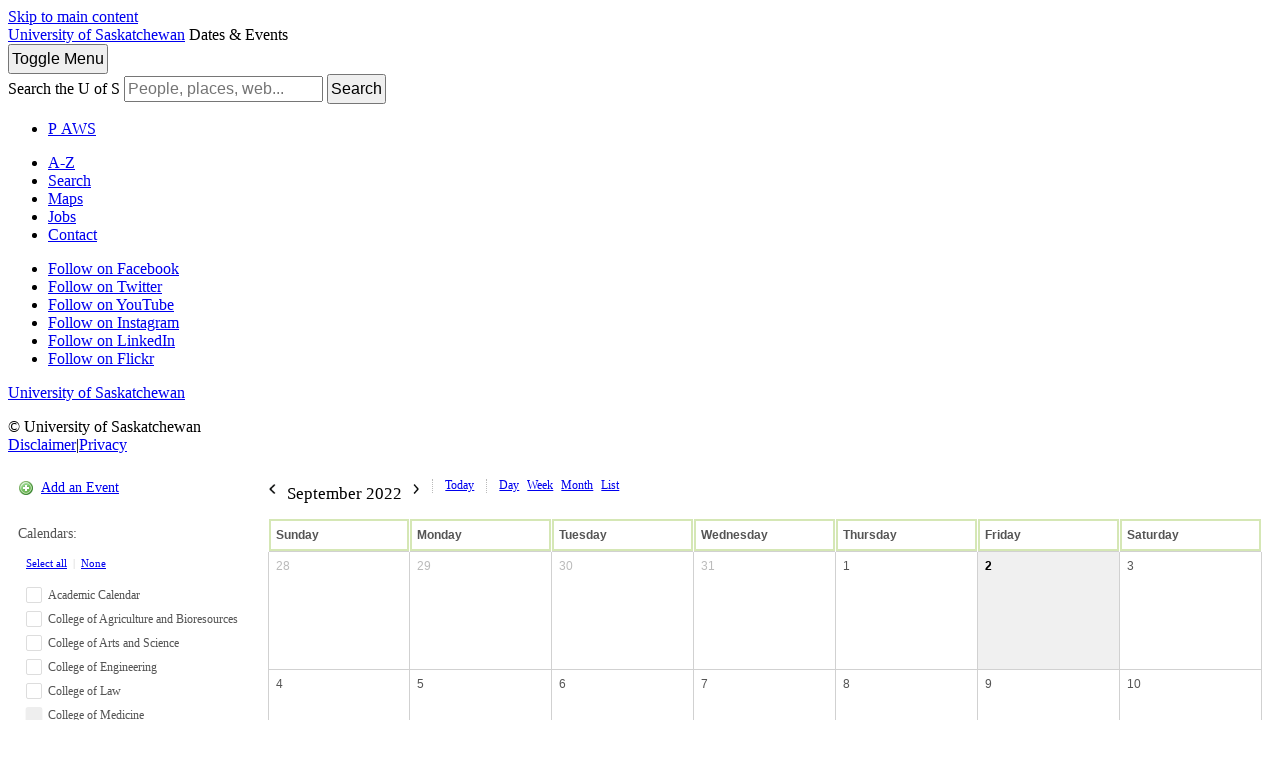

--- FILE ---
content_type: application/javascript
request_url: https://events.usask.ca/events.js
body_size: 491
content:

jQuery(document).ready(function(){
	let date = new Date(curr_year, curr_month, curr_date); // 2020-06-21
	let monthText = date.toLocaleString('en-us', { month: 'long' });

	// Month view
	if (jQuery(this).find('#calendar').length) {
		jQuery('.cal-views a').removeClass('active'); jQuery('.cal-views .month').addClass('active');
		jQuery(this).find('.events-group').each(function(index, element) {
			if (jQuery(this).find('a').length == 0) {
				jQuery(this).prev('.day').addClass('no-events');
			}
		});
		if (jQuery(this).find('.monthon .month-event').length || jQuery(this).find('.monthon .allday-event').length) {
			jQuery(this).find('.events-index').html('<strong>Events scheduled for '+getdate+'.</strong><div class="event-items">'+jQuery(this).find('.monthon').html()+'</div>');
		}
		else {
			jQuery(this).find('.events-index').html('<p class="no-events">No events scheduled for '+getdate+'. There may be events listed in <a href="#" onclick="toggleMobileCalMenu()">other calendars</a>.</p>');
		}
	}


});
